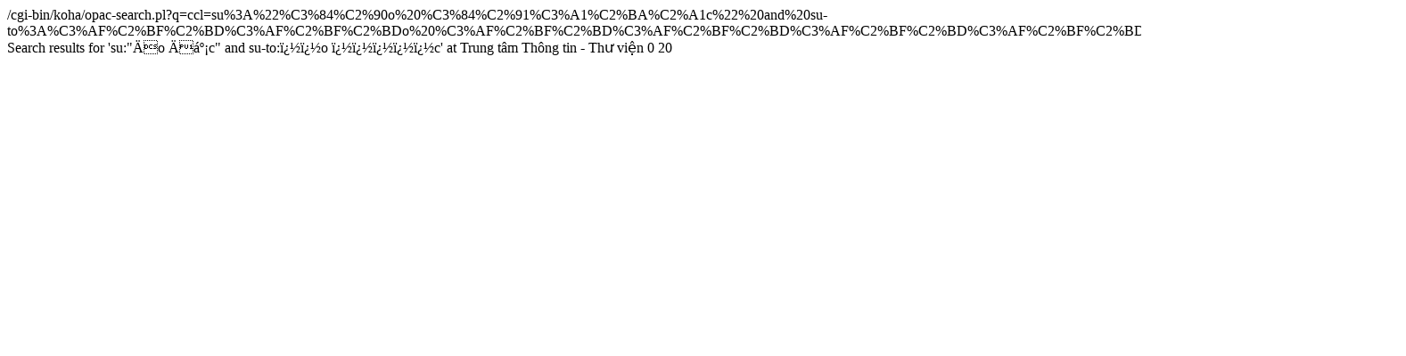

--- FILE ---
content_type: text/html; charset=UTF-8
request_url: http://opac.huaf.edu.vn/cgi-bin/koha/opac-search.pl?q=ccl=su%253A%2522%25C4%2590o%2520%25C4%2591%25E1%25BA%25A1c%2522%2520and%2520su-to%253A%25EF%25BF%25BD%25EF%25BF%25BDo%2520%25EF%25BF%25BD%25EF%25BF%25BD%25EF%25BF%25BD%25EF%25BF%25BD%25EF%25BF%25BDc&format=rss2
body_size: 534
content:





<rss version="2.0"
      xmlns:opensearch="http://a9.com/-/spec/opensearch/1.1/"
      xmlns:dc="http://purl.org/dc/elements/1.1/"
      xmlns:atom="http://www.w3.org/2005/Atom">
 <channel>
 <title><![CDATA[Trung tâm Thông tin - Thư viện Search for 'su:&quot;Äo Äáº¡c&quot; and su-to:ï¿½ï¿½o ï¿½ï¿½ï¿½ï¿½ï¿½c']]></title>
 <link>/cgi-bin/koha/opac-search.pl?q=ccl=su%3A%22%C3%84%C2%90o%20%C3%84%C2%91%C3%A1%C2%BA%C2%A1c%22%20and%20su-to%3A%C3%AF%C2%BF%C2%BD%C3%AF%C2%BF%C2%BDo%20%C3%AF%C2%BF%C2%BD%C3%AF%C2%BF%C2%BD%C3%AF%C2%BF%C2%BD%C3%AF%C2%BF%C2%BD%C3%AF%C2%BF%C2%BDc&amp;format=rss2</link>
 <atom:link rel="self" type="application/rss+xml" href="/cgi-bin/koha/opac-search.pl?q=ccl=su%3A%22%C3%84%C2%90o%20%C3%84%C2%91%C3%A1%C2%BA%C2%A1c%22%20and%20su-to%3A%C3%AF%C2%BF%C2%BD%C3%AF%C2%BF%C2%BDo%20%C3%AF%C2%BF%C2%BD%C3%AF%C2%BF%C2%BD%C3%AF%C2%BF%C2%BD%C3%AF%C2%BF%C2%BD%C3%AF%C2%BF%C2%BDc&amp;sort_by=relevance_dsc&amp;format=rss2"/>
 <description> Search results for 'su:&quot;Äo Äáº¡c&quot; and su-to:ï¿½ï¿½o ï¿½ï¿½ï¿½ï¿½ï¿½c' at Trung tâm Thông tin - Thư viện</description>
 <opensearch:totalResults>0</opensearch:totalResults>
 <opensearch:startIndex></opensearch:startIndex>
 
 <opensearch:itemsPerPage>20</opensearch:itemsPerPage>
 
 
 </channel>
</rss>





